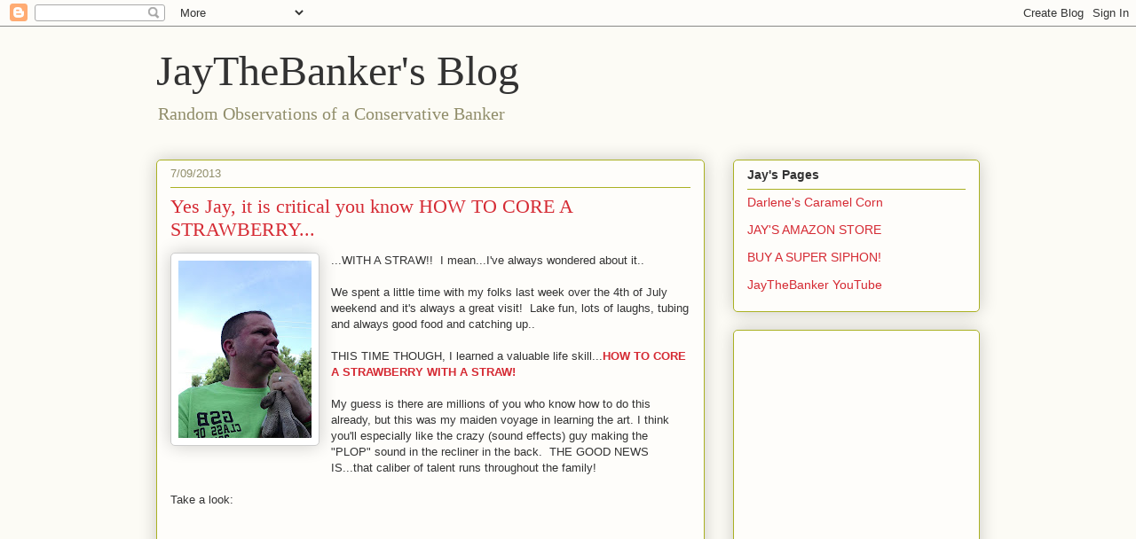

--- FILE ---
content_type: text/html; charset=UTF-8
request_url: http://www.jayemory.com/2013/07/yes-jay-it-is-critical-you-know-how-to.html
body_size: 12278
content:
<!DOCTYPE html>
<html class='v2' dir='ltr' lang='en'>
<head>
<link href='https://www.blogger.com/static/v1/widgets/335934321-css_bundle_v2.css' rel='stylesheet' type='text/css'/>
<meta content='width=1100' name='viewport'/>
<meta content='text/html; charset=UTF-8' http-equiv='Content-Type'/>
<meta content='blogger' name='generator'/>
<link href='http://www.jayemory.com/favicon.ico' rel='icon' type='image/x-icon'/>
<link href='http://www.jayemory.com/2013/07/yes-jay-it-is-critical-you-know-how-to.html' rel='canonical'/>
<link rel="alternate" type="application/atom+xml" title="JayTheBanker&#39;s Blog - Atom" href="http://www.jayemory.com/feeds/posts/default" />
<link rel="alternate" type="application/rss+xml" title="JayTheBanker&#39;s Blog - RSS" href="http://www.jayemory.com/feeds/posts/default?alt=rss" />
<link rel="service.post" type="application/atom+xml" title="JayTheBanker&#39;s Blog - Atom" href="https://www.blogger.com/feeds/2484342702165979554/posts/default" />

<link rel="alternate" type="application/atom+xml" title="JayTheBanker&#39;s Blog - Atom" href="http://www.jayemory.com/feeds/125713383566121553/comments/default" />
<!--Can't find substitution for tag [blog.ieCssRetrofitLinks]-->
<link href='https://blogger.googleusercontent.com/img/b/R29vZ2xl/AVvXsEgnJf5HLN0nGAAPWfz2FvHdlEngsjVPUpWKPAC-kbqO10TPpT91f-U-8Ppdoge1NGQin-9MBeAVm0RTt4tlBoR4KZmNlpEk1U5cMbjtYxlnv13fW21O-vfZagFGsPyVQ4eAU4XLtd03tnwE/s200/IMG_1868%5B1%5D.JPG' rel='image_src'/>
<meta content='http://www.jayemory.com/2013/07/yes-jay-it-is-critical-you-know-how-to.html' property='og:url'/>
<meta content='Yes Jay, it is critical you know HOW TO CORE A STRAWBERRY...' property='og:title'/>
<meta content=' ...WITH A STRAW!!  I mean...I&#39;ve always wondered about it..   We spent a little time with my folks last week over the 4th of July weekend a...' property='og:description'/>
<meta content='https://blogger.googleusercontent.com/img/b/R29vZ2xl/AVvXsEgnJf5HLN0nGAAPWfz2FvHdlEngsjVPUpWKPAC-kbqO10TPpT91f-U-8Ppdoge1NGQin-9MBeAVm0RTt4tlBoR4KZmNlpEk1U5cMbjtYxlnv13fW21O-vfZagFGsPyVQ4eAU4XLtd03tnwE/w1200-h630-p-k-no-nu/IMG_1868%5B1%5D.JPG' property='og:image'/>
<title>JayTheBanker's Blog: Yes Jay, it is critical you know HOW TO CORE A STRAWBERRY...</title>
<style id='page-skin-1' type='text/css'><!--
/*
-----------------------------------------------
Blogger Template Style
Name:     Awesome Inc.
Designer: Tina Chen
URL:      tinachen.org
----------------------------------------------- */
/* Content
----------------------------------------------- */
body {
font: normal normal 13px Arial, Tahoma, Helvetica, FreeSans, sans-serif;
color: #333333;
background: #fcfbf5 none repeat scroll top left;
}
html body .content-outer {
min-width: 0;
max-width: 100%;
width: 100%;
}
a:link {
text-decoration: none;
color: #d52a33;
}
a:visited {
text-decoration: none;
color: #7d181e;
}
a:hover {
text-decoration: underline;
color: #d52a33;
}
.body-fauxcolumn-outer .cap-top {
position: absolute;
z-index: 1;
height: 276px;
width: 100%;
background: transparent none repeat-x scroll top left;
_background-image: none;
}
/* Columns
----------------------------------------------- */
.content-inner {
padding: 0;
}
.header-inner .section {
margin: 0 16px;
}
.tabs-inner .section {
margin: 0 16px;
}
.main-inner {
padding-top: 30px;
}
.main-inner .column-center-inner,
.main-inner .column-left-inner,
.main-inner .column-right-inner {
padding: 0 5px;
}
*+html body .main-inner .column-center-inner {
margin-top: -30px;
}
#layout .main-inner .column-center-inner {
margin-top: 0;
}
/* Header
----------------------------------------------- */
.header-outer {
margin: 0 0 0 0;
background: transparent none repeat scroll 0 0;
}
.Header h1 {
font: normal normal 48px Georgia, Utopia, 'Palatino Linotype', Palatino, serif;
color: #333333;
text-shadow: 0 0 -1px #000000;
}
.Header h1 a {
color: #333333;
}
.Header .description {
font: normal normal 20px Georgia, Utopia, 'Palatino Linotype', Palatino, serif;
color: #908d6a;
}
.header-inner .Header .titlewrapper,
.header-inner .Header .descriptionwrapper {
padding-left: 0;
padding-right: 0;
margin-bottom: 0;
}
.header-inner .Header .titlewrapper {
padding-top: 22px;
}
/* Tabs
----------------------------------------------- */
.tabs-outer {
overflow: hidden;
position: relative;
background: #b3ca88 url(https://resources.blogblog.com/blogblog/data/1kt/awesomeinc/tabs_gradient_light.png) repeat scroll 0 0;
}
#layout .tabs-outer {
overflow: visible;
}
.tabs-cap-top, .tabs-cap-bottom {
position: absolute;
width: 100%;
border-top: 1px solid #908d6a;
}
.tabs-cap-bottom {
bottom: 0;
}
.tabs-inner .widget li a {
display: inline-block;
margin: 0;
padding: .6em 1.5em;
font: normal normal 13px Arial, Tahoma, Helvetica, FreeSans, sans-serif;
color: #333333;
border-top: 1px solid #908d6a;
border-bottom: 1px solid #908d6a;
border-left: 1px solid #908d6a;
height: 16px;
line-height: 16px;
}
.tabs-inner .widget li:last-child a {
border-right: 1px solid #908d6a;
}
.tabs-inner .widget li.selected a, .tabs-inner .widget li a:hover {
background: #63704b url(https://resources.blogblog.com/blogblog/data/1kt/awesomeinc/tabs_gradient_light.png) repeat-x scroll 0 -100px;
color: #ffffff;
}
/* Headings
----------------------------------------------- */
h2 {
font: normal bold 14px Arial, Tahoma, Helvetica, FreeSans, sans-serif;
color: #333333;
}
/* Widgets
----------------------------------------------- */
.main-inner .section {
margin: 0 27px;
padding: 0;
}
.main-inner .column-left-outer,
.main-inner .column-right-outer {
margin-top: 0;
}
#layout .main-inner .column-left-outer,
#layout .main-inner .column-right-outer {
margin-top: 0;
}
.main-inner .column-left-inner,
.main-inner .column-right-inner {
background: transparent none repeat 0 0;
-moz-box-shadow: 0 0 0 rgba(0, 0, 0, .2);
-webkit-box-shadow: 0 0 0 rgba(0, 0, 0, .2);
-goog-ms-box-shadow: 0 0 0 rgba(0, 0, 0, .2);
box-shadow: 0 0 0 rgba(0, 0, 0, .2);
-moz-border-radius: 5px;
-webkit-border-radius: 5px;
-goog-ms-border-radius: 5px;
border-radius: 5px;
}
#layout .main-inner .column-left-inner,
#layout .main-inner .column-right-inner {
margin-top: 0;
}
.sidebar .widget {
font: normal normal 14px Arial, Tahoma, Helvetica, FreeSans, sans-serif;
color: #333333;
}
.sidebar .widget a:link {
color: #d52a33;
}
.sidebar .widget a:visited {
color: #7d181e;
}
.sidebar .widget a:hover {
color: #d52a33;
}
.sidebar .widget h2 {
text-shadow: 0 0 -1px #000000;
}
.main-inner .widget {
background-color: #fefdfa;
border: 1px solid #aab123;
padding: 0 15px 15px;
margin: 20px -16px;
-moz-box-shadow: 0 0 20px rgba(0, 0, 0, .2);
-webkit-box-shadow: 0 0 20px rgba(0, 0, 0, .2);
-goog-ms-box-shadow: 0 0 20px rgba(0, 0, 0, .2);
box-shadow: 0 0 20px rgba(0, 0, 0, .2);
-moz-border-radius: 5px;
-webkit-border-radius: 5px;
-goog-ms-border-radius: 5px;
border-radius: 5px;
}
.main-inner .widget h2 {
margin: 0 -0;
padding: .6em 0 .5em;
border-bottom: 1px solid transparent;
}
.footer-inner .widget h2 {
padding: 0 0 .4em;
border-bottom: 1px solid transparent;
}
.main-inner .widget h2 + div, .footer-inner .widget h2 + div {
border-top: 1px solid #aab123;
padding-top: 8px;
}
.main-inner .widget .widget-content {
margin: 0 -0;
padding: 7px 0 0;
}
.main-inner .widget ul, .main-inner .widget #ArchiveList ul.flat {
margin: -8px -15px 0;
padding: 0;
list-style: none;
}
.main-inner .widget #ArchiveList {
margin: -8px 0 0;
}
.main-inner .widget ul li, .main-inner .widget #ArchiveList ul.flat li {
padding: .5em 15px;
text-indent: 0;
color: #666666;
border-top: 0 solid #aab123;
border-bottom: 1px solid transparent;
}
.main-inner .widget #ArchiveList ul li {
padding-top: .25em;
padding-bottom: .25em;
}
.main-inner .widget ul li:first-child, .main-inner .widget #ArchiveList ul.flat li:first-child {
border-top: none;
}
.main-inner .widget ul li:last-child, .main-inner .widget #ArchiveList ul.flat li:last-child {
border-bottom: none;
}
.post-body {
position: relative;
}
.main-inner .widget .post-body ul {
padding: 0 2.5em;
margin: .5em 0;
list-style: disc;
}
.main-inner .widget .post-body ul li {
padding: 0.25em 0;
margin-bottom: .25em;
color: #333333;
border: none;
}
.footer-inner .widget ul {
padding: 0;
list-style: none;
}
.widget .zippy {
color: #666666;
}
/* Posts
----------------------------------------------- */
body .main-inner .Blog {
padding: 0;
margin-bottom: 1em;
background-color: transparent;
border: none;
-moz-box-shadow: 0 0 0 rgba(0, 0, 0, 0);
-webkit-box-shadow: 0 0 0 rgba(0, 0, 0, 0);
-goog-ms-box-shadow: 0 0 0 rgba(0, 0, 0, 0);
box-shadow: 0 0 0 rgba(0, 0, 0, 0);
}
.main-inner .section:last-child .Blog:last-child {
padding: 0;
margin-bottom: 1em;
}
.main-inner .widget h2.date-header {
margin: 0 -15px 1px;
padding: 0 0 0 0;
font: normal normal 13px Arial, Tahoma, Helvetica, FreeSans, sans-serif;
color: #908d6a;
background: transparent none no-repeat scroll top left;
border-top: 0 solid #aab123;
border-bottom: 1px solid transparent;
-moz-border-radius-topleft: 0;
-moz-border-radius-topright: 0;
-webkit-border-top-left-radius: 0;
-webkit-border-top-right-radius: 0;
border-top-left-radius: 0;
border-top-right-radius: 0;
position: static;
bottom: 100%;
right: 15px;
text-shadow: 0 0 -1px #000000;
}
.main-inner .widget h2.date-header span {
font: normal normal 13px Arial, Tahoma, Helvetica, FreeSans, sans-serif;
display: block;
padding: .5em 15px;
border-left: 0 solid #aab123;
border-right: 0 solid #aab123;
}
.date-outer {
position: relative;
margin: 30px 0 20px;
padding: 0 15px;
background-color: #fefdfa;
border: 1px solid #aab123;
-moz-box-shadow: 0 0 20px rgba(0, 0, 0, .2);
-webkit-box-shadow: 0 0 20px rgba(0, 0, 0, .2);
-goog-ms-box-shadow: 0 0 20px rgba(0, 0, 0, .2);
box-shadow: 0 0 20px rgba(0, 0, 0, .2);
-moz-border-radius: 5px;
-webkit-border-radius: 5px;
-goog-ms-border-radius: 5px;
border-radius: 5px;
}
.date-outer:first-child {
margin-top: 0;
}
.date-outer:last-child {
margin-bottom: 20px;
-moz-border-radius-bottomleft: 5px;
-moz-border-radius-bottomright: 5px;
-webkit-border-bottom-left-radius: 5px;
-webkit-border-bottom-right-radius: 5px;
-goog-ms-border-bottom-left-radius: 5px;
-goog-ms-border-bottom-right-radius: 5px;
border-bottom-left-radius: 5px;
border-bottom-right-radius: 5px;
}
.date-posts {
margin: 0 -0;
padding: 0 0;
clear: both;
}
.post-outer, .inline-ad {
border-top: 1px solid #aab123;
margin: 0 -0;
padding: 15px 0;
}
.post-outer {
padding-bottom: 10px;
}
.post-outer:first-child {
padding-top: 0;
border-top: none;
}
.post-outer:last-child, .inline-ad:last-child {
border-bottom: none;
}
.post-body {
position: relative;
}
.post-body img {
padding: 8px;
background: #ffffff;
border: 1px solid #cccccc;
-moz-box-shadow: 0 0 20px rgba(0, 0, 0, .2);
-webkit-box-shadow: 0 0 20px rgba(0, 0, 0, .2);
box-shadow: 0 0 20px rgba(0, 0, 0, .2);
-moz-border-radius: 5px;
-webkit-border-radius: 5px;
border-radius: 5px;
}
h3.post-title, h4 {
font: normal normal 22px Georgia, Utopia, 'Palatino Linotype', Palatino, serif;
color: #d52a33;
}
h3.post-title a {
font: normal normal 22px Georgia, Utopia, 'Palatino Linotype', Palatino, serif;
color: #d52a33;
}
h3.post-title a:hover {
color: #d52a33;
text-decoration: underline;
}
.post-header {
margin: 0 0 1em;
}
.post-body {
line-height: 1.4;
}
.post-outer h2 {
color: #333333;
}
.post-footer {
margin: 1.5em 0 0;
}
#blog-pager {
padding: 15px;
font-size: 120%;
background-color: #fefdfa;
border: 1px solid #aab123;
-moz-box-shadow: 0 0 20px rgba(0, 0, 0, .2);
-webkit-box-shadow: 0 0 20px rgba(0, 0, 0, .2);
-goog-ms-box-shadow: 0 0 20px rgba(0, 0, 0, .2);
box-shadow: 0 0 20px rgba(0, 0, 0, .2);
-moz-border-radius: 5px;
-webkit-border-radius: 5px;
-goog-ms-border-radius: 5px;
border-radius: 5px;
-moz-border-radius-topleft: 5px;
-moz-border-radius-topright: 5px;
-webkit-border-top-left-radius: 5px;
-webkit-border-top-right-radius: 5px;
-goog-ms-border-top-left-radius: 5px;
-goog-ms-border-top-right-radius: 5px;
border-top-left-radius: 5px;
border-top-right-radius-topright: 5px;
margin-top: 1em;
}
.blog-feeds, .post-feeds {
margin: 1em 0;
text-align: center;
color: #333333;
}
.blog-feeds a, .post-feeds a {
color: #d52a33;
}
.blog-feeds a:visited, .post-feeds a:visited {
color: #7d181e;
}
.blog-feeds a:hover, .post-feeds a:hover {
color: #d52a33;
}
.post-outer .comments {
margin-top: 2em;
}
/* Comments
----------------------------------------------- */
.comments .comments-content .icon.blog-author {
background-repeat: no-repeat;
background-image: url([data-uri]);
}
.comments .comments-content .loadmore a {
border-top: 1px solid #908d6a;
border-bottom: 1px solid #908d6a;
}
.comments .continue {
border-top: 2px solid #908d6a;
}
/* Footer
----------------------------------------------- */
.footer-outer {
margin: -20px 0 -1px;
padding: 20px 0 0;
color: #333333;
overflow: hidden;
}
.footer-fauxborder-left {
border-top: 1px solid #aab123;
background: #fefdfa none repeat scroll 0 0;
-moz-box-shadow: 0 0 20px rgba(0, 0, 0, .2);
-webkit-box-shadow: 0 0 20px rgba(0, 0, 0, .2);
-goog-ms-box-shadow: 0 0 20px rgba(0, 0, 0, .2);
box-shadow: 0 0 20px rgba(0, 0, 0, .2);
margin: 0 -20px;
}
/* Mobile
----------------------------------------------- */
body.mobile {
background-size: auto;
}
.mobile .body-fauxcolumn-outer {
background: transparent none repeat scroll top left;
}
*+html body.mobile .main-inner .column-center-inner {
margin-top: 0;
}
.mobile .main-inner .widget {
padding: 0 0 15px;
}
.mobile .main-inner .widget h2 + div,
.mobile .footer-inner .widget h2 + div {
border-top: none;
padding-top: 0;
}
.mobile .footer-inner .widget h2 {
padding: 0.5em 0;
border-bottom: none;
}
.mobile .main-inner .widget .widget-content {
margin: 0;
padding: 7px 0 0;
}
.mobile .main-inner .widget ul,
.mobile .main-inner .widget #ArchiveList ul.flat {
margin: 0 -15px 0;
}
.mobile .main-inner .widget h2.date-header {
right: 0;
}
.mobile .date-header span {
padding: 0.4em 0;
}
.mobile .date-outer:first-child {
margin-bottom: 0;
border: 1px solid #aab123;
-moz-border-radius-topleft: 5px;
-moz-border-radius-topright: 5px;
-webkit-border-top-left-radius: 5px;
-webkit-border-top-right-radius: 5px;
-goog-ms-border-top-left-radius: 5px;
-goog-ms-border-top-right-radius: 5px;
border-top-left-radius: 5px;
border-top-right-radius: 5px;
}
.mobile .date-outer {
border-color: #aab123;
border-width: 0 1px 1px;
}
.mobile .date-outer:last-child {
margin-bottom: 0;
}
.mobile .main-inner {
padding: 0;
}
.mobile .header-inner .section {
margin: 0;
}
.mobile .post-outer, .mobile .inline-ad {
padding: 5px 0;
}
.mobile .tabs-inner .section {
margin: 0 10px;
}
.mobile .main-inner .widget h2 {
margin: 0;
padding: 0;
}
.mobile .main-inner .widget h2.date-header span {
padding: 0;
}
.mobile .main-inner .widget .widget-content {
margin: 0;
padding: 7px 0 0;
}
.mobile #blog-pager {
border: 1px solid transparent;
background: #fefdfa none repeat scroll 0 0;
}
.mobile .main-inner .column-left-inner,
.mobile .main-inner .column-right-inner {
background: transparent none repeat 0 0;
-moz-box-shadow: none;
-webkit-box-shadow: none;
-goog-ms-box-shadow: none;
box-shadow: none;
}
.mobile .date-posts {
margin: 0;
padding: 0;
}
.mobile .footer-fauxborder-left {
margin: 0;
border-top: inherit;
}
.mobile .main-inner .section:last-child .Blog:last-child {
margin-bottom: 0;
}
.mobile-index-contents {
color: #333333;
}
.mobile .mobile-link-button {
background: #d52a33 url(https://resources.blogblog.com/blogblog/data/1kt/awesomeinc/tabs_gradient_light.png) repeat scroll 0 0;
}
.mobile-link-button a:link, .mobile-link-button a:visited {
color: #ffffff;
}
.mobile .tabs-inner .PageList .widget-content {
background: transparent;
border-top: 1px solid;
border-color: #908d6a;
color: #333333;
}
.mobile .tabs-inner .PageList .widget-content .pagelist-arrow {
border-left: 1px solid #908d6a;
}

--></style>
<style id='template-skin-1' type='text/css'><!--
body {
min-width: 960px;
}
.content-outer, .content-fauxcolumn-outer, .region-inner {
min-width: 960px;
max-width: 960px;
_width: 960px;
}
.main-inner .columns {
padding-left: 0;
padding-right: 310px;
}
.main-inner .fauxcolumn-center-outer {
left: 0;
right: 310px;
/* IE6 does not respect left and right together */
_width: expression(this.parentNode.offsetWidth -
parseInt("0") -
parseInt("310px") + 'px');
}
.main-inner .fauxcolumn-left-outer {
width: 0;
}
.main-inner .fauxcolumn-right-outer {
width: 310px;
}
.main-inner .column-left-outer {
width: 0;
right: 100%;
margin-left: -0;
}
.main-inner .column-right-outer {
width: 310px;
margin-right: -310px;
}
#layout {
min-width: 0;
}
#layout .content-outer {
min-width: 0;
width: 800px;
}
#layout .region-inner {
min-width: 0;
width: auto;
}
body#layout div.add_widget {
padding: 8px;
}
body#layout div.add_widget a {
margin-left: 32px;
}
--></style>
<script type='text/javascript'>
        (function(i,s,o,g,r,a,m){i['GoogleAnalyticsObject']=r;i[r]=i[r]||function(){
        (i[r].q=i[r].q||[]).push(arguments)},i[r].l=1*new Date();a=s.createElement(o),
        m=s.getElementsByTagName(o)[0];a.async=1;a.src=g;m.parentNode.insertBefore(a,m)
        })(window,document,'script','https://www.google-analytics.com/analytics.js','ga');
        ga('create', 'UA-30602992-1', 'auto', 'blogger');
        ga('blogger.send', 'pageview');
      </script>
<link href='https://www.blogger.com/dyn-css/authorization.css?targetBlogID=2484342702165979554&amp;zx=35a1bdcf-95b0-442b-acd0-0f61034a8e2e' media='none' onload='if(media!=&#39;all&#39;)media=&#39;all&#39;' rel='stylesheet'/><noscript><link href='https://www.blogger.com/dyn-css/authorization.css?targetBlogID=2484342702165979554&amp;zx=35a1bdcf-95b0-442b-acd0-0f61034a8e2e' rel='stylesheet'/></noscript>
<meta name='google-adsense-platform-account' content='ca-host-pub-1556223355139109'/>
<meta name='google-adsense-platform-domain' content='blogspot.com'/>

<!-- data-ad-client=ca-pub-0067957120791446 -->

</head>
<body class='loading variant-renewable'>
<div class='navbar section' id='navbar' name='Navbar'><div class='widget Navbar' data-version='1' id='Navbar1'><script type="text/javascript">
    function setAttributeOnload(object, attribute, val) {
      if(window.addEventListener) {
        window.addEventListener('load',
          function(){ object[attribute] = val; }, false);
      } else {
        window.attachEvent('onload', function(){ object[attribute] = val; });
      }
    }
  </script>
<div id="navbar-iframe-container"></div>
<script type="text/javascript" src="https://apis.google.com/js/platform.js"></script>
<script type="text/javascript">
      gapi.load("gapi.iframes:gapi.iframes.style.bubble", function() {
        if (gapi.iframes && gapi.iframes.getContext) {
          gapi.iframes.getContext().openChild({
              url: 'https://www.blogger.com/navbar/2484342702165979554?po\x3d125713383566121553\x26origin\x3dhttp://www.jayemory.com',
              where: document.getElementById("navbar-iframe-container"),
              id: "navbar-iframe"
          });
        }
      });
    </script><script type="text/javascript">
(function() {
var script = document.createElement('script');
script.type = 'text/javascript';
script.src = '//pagead2.googlesyndication.com/pagead/js/google_top_exp.js';
var head = document.getElementsByTagName('head')[0];
if (head) {
head.appendChild(script);
}})();
</script>
</div></div>
<div class='body-fauxcolumns'>
<div class='fauxcolumn-outer body-fauxcolumn-outer'>
<div class='cap-top'>
<div class='cap-left'></div>
<div class='cap-right'></div>
</div>
<div class='fauxborder-left'>
<div class='fauxborder-right'></div>
<div class='fauxcolumn-inner'>
</div>
</div>
<div class='cap-bottom'>
<div class='cap-left'></div>
<div class='cap-right'></div>
</div>
</div>
</div>
<div class='content'>
<div class='content-fauxcolumns'>
<div class='fauxcolumn-outer content-fauxcolumn-outer'>
<div class='cap-top'>
<div class='cap-left'></div>
<div class='cap-right'></div>
</div>
<div class='fauxborder-left'>
<div class='fauxborder-right'></div>
<div class='fauxcolumn-inner'>
</div>
</div>
<div class='cap-bottom'>
<div class='cap-left'></div>
<div class='cap-right'></div>
</div>
</div>
</div>
<div class='content-outer'>
<div class='content-cap-top cap-top'>
<div class='cap-left'></div>
<div class='cap-right'></div>
</div>
<div class='fauxborder-left content-fauxborder-left'>
<div class='fauxborder-right content-fauxborder-right'></div>
<div class='content-inner'>
<header>
<div class='header-outer'>
<div class='header-cap-top cap-top'>
<div class='cap-left'></div>
<div class='cap-right'></div>
</div>
<div class='fauxborder-left header-fauxborder-left'>
<div class='fauxborder-right header-fauxborder-right'></div>
<div class='region-inner header-inner'>
<div class='header section' id='header' name='Header'><div class='widget Header' data-version='1' id='Header1'>
<div id='header-inner'>
<div class='titlewrapper'>
<h1 class='title'>
<a href='http://www.jayemory.com/'>
JayTheBanker's Blog
</a>
</h1>
</div>
<div class='descriptionwrapper'>
<p class='description'><span>Random Observations of a Conservative Banker</span></p>
</div>
</div>
</div></div>
</div>
</div>
<div class='header-cap-bottom cap-bottom'>
<div class='cap-left'></div>
<div class='cap-right'></div>
</div>
</div>
</header>
<div class='tabs-outer'>
<div class='tabs-cap-top cap-top'>
<div class='cap-left'></div>
<div class='cap-right'></div>
</div>
<div class='fauxborder-left tabs-fauxborder-left'>
<div class='fauxborder-right tabs-fauxborder-right'></div>
<div class='region-inner tabs-inner'>
<div class='tabs no-items section' id='crosscol' name='Cross-Column'></div>
<div class='tabs no-items section' id='crosscol-overflow' name='Cross-Column 2'></div>
</div>
</div>
<div class='tabs-cap-bottom cap-bottom'>
<div class='cap-left'></div>
<div class='cap-right'></div>
</div>
</div>
<div class='main-outer'>
<div class='main-cap-top cap-top'>
<div class='cap-left'></div>
<div class='cap-right'></div>
</div>
<div class='fauxborder-left main-fauxborder-left'>
<div class='fauxborder-right main-fauxborder-right'></div>
<div class='region-inner main-inner'>
<div class='columns fauxcolumns'>
<div class='fauxcolumn-outer fauxcolumn-center-outer'>
<div class='cap-top'>
<div class='cap-left'></div>
<div class='cap-right'></div>
</div>
<div class='fauxborder-left'>
<div class='fauxborder-right'></div>
<div class='fauxcolumn-inner'>
</div>
</div>
<div class='cap-bottom'>
<div class='cap-left'></div>
<div class='cap-right'></div>
</div>
</div>
<div class='fauxcolumn-outer fauxcolumn-left-outer'>
<div class='cap-top'>
<div class='cap-left'></div>
<div class='cap-right'></div>
</div>
<div class='fauxborder-left'>
<div class='fauxborder-right'></div>
<div class='fauxcolumn-inner'>
</div>
</div>
<div class='cap-bottom'>
<div class='cap-left'></div>
<div class='cap-right'></div>
</div>
</div>
<div class='fauxcolumn-outer fauxcolumn-right-outer'>
<div class='cap-top'>
<div class='cap-left'></div>
<div class='cap-right'></div>
</div>
<div class='fauxborder-left'>
<div class='fauxborder-right'></div>
<div class='fauxcolumn-inner'>
</div>
</div>
<div class='cap-bottom'>
<div class='cap-left'></div>
<div class='cap-right'></div>
</div>
</div>
<!-- corrects IE6 width calculation -->
<div class='columns-inner'>
<div class='column-center-outer'>
<div class='column-center-inner'>
<div class='main section' id='main' name='Main'><div class='widget Blog' data-version='1' id='Blog1'>
<div class='blog-posts hfeed'>

          <div class="date-outer">
        
<h2 class='date-header'><span>7/09/2013</span></h2>

          <div class="date-posts">
        
<div class='post-outer'>
<div class='post hentry uncustomized-post-template' itemprop='blogPost' itemscope='itemscope' itemtype='http://schema.org/BlogPosting'>
<meta content='https://blogger.googleusercontent.com/img/b/R29vZ2xl/AVvXsEgnJf5HLN0nGAAPWfz2FvHdlEngsjVPUpWKPAC-kbqO10TPpT91f-U-8Ppdoge1NGQin-9MBeAVm0RTt4tlBoR4KZmNlpEk1U5cMbjtYxlnv13fW21O-vfZagFGsPyVQ4eAU4XLtd03tnwE/s200/IMG_1868%5B1%5D.JPG' itemprop='image_url'/>
<meta content='2484342702165979554' itemprop='blogId'/>
<meta content='125713383566121553' itemprop='postId'/>
<a name='125713383566121553'></a>
<h3 class='post-title entry-title' itemprop='name'>
Yes Jay, it is critical you know HOW TO CORE A STRAWBERRY...
</h3>
<div class='post-header'>
<div class='post-header-line-1'></div>
</div>
<div class='post-body entry-content' id='post-body-125713383566121553' itemprop='description articleBody'>
<a href="https://blogger.googleusercontent.com/img/b/R29vZ2xl/AVvXsEgnJf5HLN0nGAAPWfz2FvHdlEngsjVPUpWKPAC-kbqO10TPpT91f-U-8Ppdoge1NGQin-9MBeAVm0RTt4tlBoR4KZmNlpEk1U5cMbjtYxlnv13fW21O-vfZagFGsPyVQ4eAU4XLtd03tnwE/s1600/IMG_1868%5B1%5D.JPG" imageanchor="1" style="clear: left; float: left; margin-bottom: 1em; margin-right: 1em;"><img border="0" height="200" src="https://blogger.googleusercontent.com/img/b/R29vZ2xl/AVvXsEgnJf5HLN0nGAAPWfz2FvHdlEngsjVPUpWKPAC-kbqO10TPpT91f-U-8Ppdoge1NGQin-9MBeAVm0RTt4tlBoR4KZmNlpEk1U5cMbjtYxlnv13fW21O-vfZagFGsPyVQ4eAU4XLtd03tnwE/s200/IMG_1868%5B1%5D.JPG" width="150" /></a> ...WITH A STRAW!!&nbsp; I mean...I've always wondered about it..<br />
<br />
We spent a little time with my folks last week over the 4th of July weekend and it's always a great visit!&nbsp; Lake fun, lots of laughs, tubing and always good food and catching up..<br />
<br />
THIS TIME THOUGH, I learned a valuable life skill...<a href="http://youtu.be/fs_5cYQxDhA" target="_blank"><b>HOW TO CORE A STRAWBERRY WITH A STRAW!</b></a><br />
<br />
My guess is there are millions of you who know how to do this already, but this was my maiden voyage in learning the art. I think you'll especially like the crazy (sound effects) guy making the "PLOP" sound in the recliner in the back.&nbsp; THE GOOD NEWS IS...that caliber of talent runs throughout the family!<br />
<br />
Take a look:<br />
<br />
<br />
<iframe allowfullscreen="" frameborder="0" height="268" src="//www.youtube.com/embed/fs_5cYQxDhA" width="448"></iframe>

<br />
Y'all be good!
<div style='clear: both;'></div>
</div>
<div class='post-footer'>
<div class='post-footer-line post-footer-line-1'>
<span class='post-author vcard'>
Posted by
<span class='fn' itemprop='author' itemscope='itemscope' itemtype='http://schema.org/Person'>
<meta content='https://www.blogger.com/profile/16280132142119321992' itemprop='url'/>
<a class='g-profile' href='https://www.blogger.com/profile/16280132142119321992' rel='author' title='author profile'>
<span itemprop='name'>Jay Emory</span>
</a>
</span>
</span>
<span class='post-timestamp'>
at
<meta content='http://www.jayemory.com/2013/07/yes-jay-it-is-critical-you-know-how-to.html' itemprop='url'/>
<a class='timestamp-link' href='http://www.jayemory.com/2013/07/yes-jay-it-is-critical-you-know-how-to.html' rel='bookmark' title='permanent link'><abbr class='published' itemprop='datePublished' title='2013-07-09T19:30:00-05:00'>7:30&#8239;PM</abbr></a>
</span>
<span class='post-comment-link'>
</span>
<span class='post-icons'>
<span class='item-action'>
<a href='https://www.blogger.com/email-post/2484342702165979554/125713383566121553' title='Email Post'>
<img alt='' class='icon-action' height='13' src='https://resources.blogblog.com/img/icon18_email.gif' width='18'/>
</a>
</span>
<span class='item-control blog-admin pid-103245121'>
<a href='https://www.blogger.com/post-edit.g?blogID=2484342702165979554&postID=125713383566121553&from=pencil' title='Edit Post'>
<img alt='' class='icon-action' height='18' src='https://resources.blogblog.com/img/icon18_edit_allbkg.gif' width='18'/>
</a>
</span>
</span>
<div class='post-share-buttons goog-inline-block'>
<a class='goog-inline-block share-button sb-email' href='https://www.blogger.com/share-post.g?blogID=2484342702165979554&postID=125713383566121553&target=email' target='_blank' title='Email This'><span class='share-button-link-text'>Email This</span></a><a class='goog-inline-block share-button sb-blog' href='https://www.blogger.com/share-post.g?blogID=2484342702165979554&postID=125713383566121553&target=blog' onclick='window.open(this.href, "_blank", "height=270,width=475"); return false;' target='_blank' title='BlogThis!'><span class='share-button-link-text'>BlogThis!</span></a><a class='goog-inline-block share-button sb-twitter' href='https://www.blogger.com/share-post.g?blogID=2484342702165979554&postID=125713383566121553&target=twitter' target='_blank' title='Share to X'><span class='share-button-link-text'>Share to X</span></a><a class='goog-inline-block share-button sb-facebook' href='https://www.blogger.com/share-post.g?blogID=2484342702165979554&postID=125713383566121553&target=facebook' onclick='window.open(this.href, "_blank", "height=430,width=640"); return false;' target='_blank' title='Share to Facebook'><span class='share-button-link-text'>Share to Facebook</span></a><a class='goog-inline-block share-button sb-pinterest' href='https://www.blogger.com/share-post.g?blogID=2484342702165979554&postID=125713383566121553&target=pinterest' target='_blank' title='Share to Pinterest'><span class='share-button-link-text'>Share to Pinterest</span></a>
</div>
</div>
<div class='post-footer-line post-footer-line-2'>
<span class='post-labels'>
Labels:
<a href='http://www.jayemory.com/search/label/%40jaythebanker' rel='tag'>@jaythebanker</a>,
<a href='http://www.jayemory.com/search/label/coring%20fruit' rel='tag'>coring fruit</a>,
<a href='http://www.jayemory.com/search/label/family' rel='tag'>family</a>,
<a href='http://www.jayemory.com/search/label/food' rel='tag'>food</a>,
<a href='http://www.jayemory.com/search/label/Hot%20Springs' rel='tag'>Hot Springs</a>,
<a href='http://www.jayemory.com/search/label/how%20to' rel='tag'>how to</a>,
<a href='http://www.jayemory.com/search/label/how%20to%20core%20a%20strawberry' rel='tag'>how to core a strawberry</a>,
<a href='http://www.jayemory.com/search/label/straw%20fun' rel='tag'>straw fun</a>,
<a href='http://www.jayemory.com/search/label/strawberry' rel='tag'>strawberry</a>,
<a href='http://www.jayemory.com/search/label/talent' rel='tag'>talent</a>
</span>
</div>
<div class='post-footer-line post-footer-line-3'>
<span class='post-location'>
</span>
</div>
</div>
</div>
<div class='comments' id='comments'>
<a name='comments'></a>
<h4>No comments:</h4>
<div id='Blog1_comments-block-wrapper'>
<dl class='avatar-comment-indent' id='comments-block'>
</dl>
</div>
<p class='comment-footer'>
<div class='comment-form'>
<a name='comment-form'></a>
<h4 id='comment-post-message'>Post a Comment</h4>
<p>Thanks!  <br />Jay</p>
<a href='https://www.blogger.com/comment/frame/2484342702165979554?po=125713383566121553&hl=en&saa=85391&origin=http://www.jayemory.com' id='comment-editor-src'></a>
<iframe allowtransparency='true' class='blogger-iframe-colorize blogger-comment-from-post' frameborder='0' height='410px' id='comment-editor' name='comment-editor' src='' width='100%'></iframe>
<script src='https://www.blogger.com/static/v1/jsbin/2830521187-comment_from_post_iframe.js' type='text/javascript'></script>
<script type='text/javascript'>
      BLOG_CMT_createIframe('https://www.blogger.com/rpc_relay.html');
    </script>
</div>
</p>
</div>
</div>
<div class='inline-ad'>
<script async src="//pagead2.googlesyndication.com/pagead/js/adsbygoogle.js"></script>
<!-- jaythebanker_main_Blog1_1x1_as -->
<ins class="adsbygoogle"
     style="display:block"
     data-ad-client="ca-pub-0067957120791446"
     data-ad-host="ca-host-pub-1556223355139109"
     data-ad-host-channel="L0007"
     data-ad-slot="4868137322"
     data-ad-format="auto"></ins>
<script>
(adsbygoogle = window.adsbygoogle || []).push({});
</script>
</div>

        </div></div>
      
</div>
<div class='blog-pager' id='blog-pager'>
<span id='blog-pager-newer-link'>
<a class='blog-pager-newer-link' href='http://www.jayemory.com/2013/07/get-you-some-beg-nets.html' id='Blog1_blog-pager-newer-link' title='Newer Post'>Newer Post</a>
</span>
<span id='blog-pager-older-link'>
<a class='blog-pager-older-link' href='http://www.jayemory.com/2013/07/why-you-need-proper-check-endorsement.html' id='Blog1_blog-pager-older-link' title='Older Post'>Older Post</a>
</span>
<a class='home-link' href='http://www.jayemory.com/'>Home</a>
</div>
<div class='clear'></div>
<div class='post-feeds'>
<div class='feed-links'>
Subscribe to:
<a class='feed-link' href='http://www.jayemory.com/feeds/125713383566121553/comments/default' target='_blank' type='application/atom+xml'>Post Comments (Atom)</a>
</div>
</div>
</div></div>
</div>
</div>
<div class='column-left-outer'>
<div class='column-left-inner'>
<aside>
</aside>
</div>
</div>
<div class='column-right-outer'>
<div class='column-right-inner'>
<aside>
<div class='sidebar section' id='sidebar-right-1'><div class='widget PageList' data-version='1' id='PageList1'>
<h2>Jay's Pages</h2>
<div class='widget-content'>
<ul>
<li>
<a href='http://www.jayemory.com/p/normal-0-false-false-false-en-us-x-none.html'>Darlene's Caramel Corn </a>
</li>
<li>
<a href='http://astore.amazon.com/jayblo084-20'>JAY'S AMAZON STORE</a>
</li>
<li>
<a href='http://www.jayemory.com/p/get-super-siphon.html'>BUY A SUPER SIPHON!</a>
</li>
<li>
<a href='http://www.youtube.com/user/jaythebanker'>JayTheBanker YouTube </a>
</li>
</ul>
<div class='clear'></div>
</div>
</div><div class='widget AdSense' data-version='1' id='AdSense1'>
<div class='widget-content'>
<script type="text/javascript">
    google_ad_client = "ca-pub-0067957120791446";
    google_ad_host = "ca-host-pub-1556223355139109";
    google_ad_host_channel = "L0001";
    google_ad_slot = "8001180121";
    google_ad_width = 160;
    google_ad_height = 600;
</script>
<!-- jaythebanker_sidebar-right-1_AdSense1_160x600_as -->
<script type="text/javascript"
src="//pagead2.googlesyndication.com/pagead/show_ads.js">
</script>
<div class='clear'></div>
</div>
</div><div class='widget HTML' data-version='1' id='HTML1'>
<div class='widget-content'>
<iframe src="http://rcm-na.amazon-adsystem.com/e/cm?t=jayblo084-20&o=1&p=12&l=ur1&category=lg92_1031strm&banner=0WNVXB907P6DRJR6Z602&f=ifr&lc=pf4&linkID=535UGUVBLF3MIP75" width="300" height="250" scrolling="no" border="0" marginwidth="0" style="border:none;" frameborder="0"></iframe>
</div>
<div class='clear'></div>
</div><div class='widget HTML' data-version='1' id='HTML2'>
<div class='widget-content'>
<a class="twitter-timeline"  href="https://twitter.com/jaythebanker"  data-widget-id="325013122446393345">Tweets by @jaythebanker</a>
<script>!function(d,s,id){var js,fjs=d.getElementsByTagName(s)[0],p=/^http:/.test(d.location)?'http':'https';if(!d.getElementById(id)){js=d.createElement(s);js.id=id;js.src=p+"://platform.twitter.com/widgets.js";fjs.parentNode.insertBefore(js,fjs);}}(document,"script","twitter-wjs");</script>
</div>
<div class='clear'></div>
</div><div class='widget Profile' data-version='1' id='Profile1'>
<h2>Who is JayTheBanker?</h2>
<div class='widget-content'>
<a href='https://www.blogger.com/profile/16280132142119321992'><img alt='My photo' class='profile-img' height='53' src='//blogger.googleusercontent.com/img/b/R29vZ2xl/AVvXsEgdZP3WgMJeQAEOYkSc0jagvqMVlqIWRtv0htBAKBAefZOFrDM12mJ2f16rtCa093P6cAOLW06gPGlV67lNAk7SFS4ijvWlKMrmyzTmS859KOYnpkSnSgV14su8qA47dTQ/s220/Jay+close.JPG' width='80'/></a>
<dl class='profile-datablock'>
<dt class='profile-data'>
<a class='profile-name-link g-profile' href='https://www.blogger.com/profile/16280132142119321992' rel='author' style='background-image: url(//www.blogger.com/img/logo-16.png);'>
Jay Emory
</a>
</dt>
<dd class='profile-textblock'>I am a HUSBAND, FATHER and BANKER by vocation in central OKLAHOMA and have a passion to live a life that glorifies the Creator.  Frankly, sometimes I struggle with it.  And then there's that thing I have with ketchup..</dd>
</dl>
<a class='profile-link' href='https://www.blogger.com/profile/16280132142119321992' rel='author'>View my complete profile</a>
<div class='clear'></div>
</div>
</div></div>
<table border='0' cellpadding='0' cellspacing='0' class='section-columns columns-2'>
<tbody>
<tr>
<td class='first columns-cell'>
<div class='sidebar section' id='sidebar-right-2-1'><div class='widget HTML' data-version='1' id='HTML6'>
<div class='widget-content'>
<div class="alignleft">  
<script type='text/javascript'>
 amzn_assoc_ad_type = 'banner';
 amzn_assoc_tracking_id = 'jayblo084-20';
 amzn_assoc_marketplace = 'amazon';
 amzn_assoc_region = 'US';
 amzn_assoc_placement = 'assoc_banner_placement_default';
 amzn_assoc_campaigns = 'hm81_927offtocol';
 amzn_assoc_banner_type = 'category';
 amzn_assoc_isresponsive = 'true';
</script>
<script src='//z-na.amazon-adsystem.com/widgets/q?ServiceVersion=20070822&Operation=GetScript&ID=OneJS&WS=1'></script>
</div>
</div>
<div class='clear'></div>
</div></div>
</td>
<td class='columns-cell'>
<div class='sidebar section' id='sidebar-right-2-2'><div class='widget BlogArchive' data-version='1' id='BlogArchive1'>
<h2>Recent Posts..</h2>
<div class='widget-content'>
<div id='ArchiveList'>
<div id='BlogArchive1_ArchiveList'>
<select id='BlogArchive1_ArchiveMenu'>
<option value=''>Recent Posts..</option>
<option value='http://www.jayemory.com/2023/11/'>November (1)</option>
<option value='http://www.jayemory.com/2023/03/'>March (1)</option>
<option value='http://www.jayemory.com/2023/02/'>February (1)</option>
<option value='http://www.jayemory.com/2022/10/'>October (1)</option>
<option value='http://www.jayemory.com/2021/07/'>July (1)</option>
<option value='http://www.jayemory.com/2021/01/'>January (3)</option>
<option value='http://www.jayemory.com/2020/08/'>August (1)</option>
<option value='http://www.jayemory.com/2019/12/'>December (3)</option>
<option value='http://www.jayemory.com/2019/10/'>October (1)</option>
<option value='http://www.jayemory.com/2019/08/'>August (1)</option>
<option value='http://www.jayemory.com/2019/06/'>June (1)</option>
<option value='http://www.jayemory.com/2019/05/'>May (1)</option>
<option value='http://www.jayemory.com/2019/04/'>April (2)</option>
<option value='http://www.jayemory.com/2019/03/'>March (5)</option>
<option value='http://www.jayemory.com/2019/02/'>February (1)</option>
<option value='http://www.jayemory.com/2019/01/'>January (2)</option>
<option value='http://www.jayemory.com/2018/11/'>November (1)</option>
<option value='http://www.jayemory.com/2018/10/'>October (3)</option>
<option value='http://www.jayemory.com/2018/09/'>September (3)</option>
<option value='http://www.jayemory.com/2018/08/'>August (3)</option>
<option value='http://www.jayemory.com/2018/02/'>February (5)</option>
<option value='http://www.jayemory.com/2017/10/'>October (1)</option>
<option value='http://www.jayemory.com/2017/07/'>July (1)</option>
<option value='http://www.jayemory.com/2016/10/'>October (1)</option>
<option value='http://www.jayemory.com/2016/09/'>September (1)</option>
<option value='http://www.jayemory.com/2016/06/'>June (1)</option>
<option value='http://www.jayemory.com/2016/01/'>January (1)</option>
<option value='http://www.jayemory.com/2015/10/'>October (2)</option>
<option value='http://www.jayemory.com/2015/06/'>June (1)</option>
<option value='http://www.jayemory.com/2015/05/'>May (3)</option>
<option value='http://www.jayemory.com/2015/03/'>March (1)</option>
<option value='http://www.jayemory.com/2014/12/'>December (1)</option>
<option value='http://www.jayemory.com/2014/11/'>November (2)</option>
<option value='http://www.jayemory.com/2014/10/'>October (2)</option>
<option value='http://www.jayemory.com/2014/09/'>September (2)</option>
<option value='http://www.jayemory.com/2014/08/'>August (1)</option>
<option value='http://www.jayemory.com/2014/07/'>July (1)</option>
<option value='http://www.jayemory.com/2014/05/'>May (2)</option>
<option value='http://www.jayemory.com/2014/04/'>April (1)</option>
<option value='http://www.jayemory.com/2014/03/'>March (2)</option>
<option value='http://www.jayemory.com/2014/02/'>February (3)</option>
<option value='http://www.jayemory.com/2013/12/'>December (4)</option>
<option value='http://www.jayemory.com/2013/11/'>November (2)</option>
<option value='http://www.jayemory.com/2013/10/'>October (2)</option>
<option value='http://www.jayemory.com/2013/09/'>September (2)</option>
<option value='http://www.jayemory.com/2013/08/'>August (3)</option>
<option value='http://www.jayemory.com/2013/07/'>July (3)</option>
<option value='http://www.jayemory.com/2013/06/'>June (5)</option>
<option value='http://www.jayemory.com/2013/05/'>May (6)</option>
<option value='http://www.jayemory.com/2013/04/'>April (5)</option>
<option value='http://www.jayemory.com/2013/03/'>March (5)</option>
<option value='http://www.jayemory.com/2013/02/'>February (6)</option>
<option value='http://www.jayemory.com/2013/01/'>January (7)</option>
<option value='http://www.jayemory.com/2012/12/'>December (4)</option>
<option value='http://www.jayemory.com/2012/11/'>November (20)</option>
<option value='http://www.jayemory.com/2012/10/'>October (4)</option>
<option value='http://www.jayemory.com/2012/09/'>September (3)</option>
<option value='http://www.jayemory.com/2012/08/'>August (8)</option>
<option value='http://www.jayemory.com/2012/07/'>July (7)</option>
<option value='http://www.jayemory.com/2012/06/'>June (5)</option>
<option value='http://www.jayemory.com/2012/05/'>May (2)</option>
<option value='http://www.jayemory.com/2012/04/'>April (4)</option>
<option value='http://www.jayemory.com/2012/03/'>March (6)</option>
<option value='http://www.jayemory.com/2012/02/'>February (1)</option>
<option value='http://www.jayemory.com/2012/01/'>January (4)</option>
<option value='http://www.jayemory.com/2011/12/'>December (7)</option>
<option value='http://www.jayemory.com/2011/11/'>November (5)</option>
<option value='http://www.jayemory.com/2011/10/'>October (3)</option>
<option value='http://www.jayemory.com/2011/09/'>September (2)</option>
<option value='http://www.jayemory.com/2011/08/'>August (5)</option>
<option value='http://www.jayemory.com/2011/07/'>July (1)</option>
<option value='http://www.jayemory.com/2011/06/'>June (2)</option>
<option value='http://www.jayemory.com/2011/05/'>May (1)</option>
<option value='http://www.jayemory.com/2011/04/'>April (1)</option>
<option value='http://www.jayemory.com/2011/03/'>March (3)</option>
<option value='http://www.jayemory.com/2011/02/'>February (3)</option>
<option value='http://www.jayemory.com/2011/01/'>January (1)</option>
<option value='http://www.jayemory.com/2010/12/'>December (5)</option>
<option value='http://www.jayemory.com/2010/11/'>November (2)</option>
<option value='http://www.jayemory.com/2010/10/'>October (14)</option>
<option value='http://www.jayemory.com/2010/09/'>September (7)</option>
<option value='http://www.jayemory.com/2010/08/'>August (2)</option>
<option value='http://www.jayemory.com/2010/07/'>July (3)</option>
<option value='http://www.jayemory.com/2010/06/'>June (2)</option>
<option value='http://www.jayemory.com/2010/05/'>May (10)</option>
<option value='http://www.jayemory.com/2010/04/'>April (2)</option>
<option value='http://www.jayemory.com/2010/03/'>March (7)</option>
<option value='http://www.jayemory.com/2010/02/'>February (1)</option>
<option value='http://www.jayemory.com/2009/12/'>December (1)</option>
<option value='http://www.jayemory.com/2009/11/'>November (6)</option>
<option value='http://www.jayemory.com/2009/10/'>October (2)</option>
<option value='http://www.jayemory.com/2009/09/'>September (3)</option>
<option value='http://www.jayemory.com/2009/07/'>July (1)</option>
<option value='http://www.jayemory.com/2009/06/'>June (3)</option>
</select>
</div>
</div>
<div class='clear'></div>
</div>
</div></div>
</td>
</tr>
</tbody>
</table>
<div class='sidebar section' id='sidebar-right-3'><div class='widget HTML' data-version='1' id='HTML3'>
<div class='widget-content'>
<script type="text/javascript"
	src="http://www.oil-price.net/TINY_CHART/gen.php?lang=en">
</script>
<noscript> To get the <a href="http://www.oil-price.net/dashboard.php?lang=en#TINY_CHART">oil price</a>, please enable Javascript.
</noscript>
</div>
<div class='clear'></div>
</div></div>
</aside>
</div>
</div>
</div>
<div style='clear: both'></div>
<!-- columns -->
</div>
<!-- main -->
</div>
</div>
<div class='main-cap-bottom cap-bottom'>
<div class='cap-left'></div>
<div class='cap-right'></div>
</div>
</div>
<footer>
<div class='footer-outer'>
<div class='footer-cap-top cap-top'>
<div class='cap-left'></div>
<div class='cap-right'></div>
</div>
<div class='fauxborder-left footer-fauxborder-left'>
<div class='fauxborder-right footer-fauxborder-right'></div>
<div class='region-inner footer-inner'>
<div class='foot no-items section' id='footer-1'></div>
<table border='0' cellpadding='0' cellspacing='0' class='section-columns columns-2'>
<tbody>
<tr>
<td class='first columns-cell'>
<div class='foot no-items section' id='footer-2-1'></div>
</td>
<td class='columns-cell'>
<div class='foot no-items section' id='footer-2-2'></div>
</td>
</tr>
</tbody>
</table>
<!-- outside of the include in order to lock Attribution widget -->
<div class='foot section' id='footer-3' name='Footer'><div class='widget Attribution' data-version='1' id='Attribution1'>
<div class='widget-content' style='text-align: center;'>
Awesome Inc. theme. Powered by <a href='https://www.blogger.com' target='_blank'>Blogger</a>.
</div>
<div class='clear'></div>
</div></div>
</div>
</div>
<div class='footer-cap-bottom cap-bottom'>
<div class='cap-left'></div>
<div class='cap-right'></div>
</div>
</div>
</footer>
<!-- content -->
</div>
</div>
<div class='content-cap-bottom cap-bottom'>
<div class='cap-left'></div>
<div class='cap-right'></div>
</div>
</div>
</div>
<script type='text/javascript'>
    window.setTimeout(function() {
        document.body.className = document.body.className.replace('loading', '');
      }, 10);
  </script>

<script type="text/javascript" src="https://www.blogger.com/static/v1/widgets/3845888474-widgets.js"></script>
<script type='text/javascript'>
window['__wavt'] = 'AOuZoY409FrkzKCQrVyXTDUvT--1Ls_tsQ:1768547930812';_WidgetManager._Init('//www.blogger.com/rearrange?blogID\x3d2484342702165979554','//www.jayemory.com/2013/07/yes-jay-it-is-critical-you-know-how-to.html','2484342702165979554');
_WidgetManager._SetDataContext([{'name': 'blog', 'data': {'blogId': '2484342702165979554', 'title': 'JayTheBanker\x27s Blog', 'url': 'http://www.jayemory.com/2013/07/yes-jay-it-is-critical-you-know-how-to.html', 'canonicalUrl': 'http://www.jayemory.com/2013/07/yes-jay-it-is-critical-you-know-how-to.html', 'homepageUrl': 'http://www.jayemory.com/', 'searchUrl': 'http://www.jayemory.com/search', 'canonicalHomepageUrl': 'http://www.jayemory.com/', 'blogspotFaviconUrl': 'http://www.jayemory.com/favicon.ico', 'bloggerUrl': 'https://www.blogger.com', 'hasCustomDomain': true, 'httpsEnabled': false, 'enabledCommentProfileImages': true, 'gPlusViewType': 'FILTERED_POSTMOD', 'adultContent': false, 'analyticsAccountNumber': 'UA-30602992-1', 'encoding': 'UTF-8', 'locale': 'en', 'localeUnderscoreDelimited': 'en', 'languageDirection': 'ltr', 'isPrivate': false, 'isMobile': false, 'isMobileRequest': false, 'mobileClass': '', 'isPrivateBlog': false, 'isDynamicViewsAvailable': true, 'feedLinks': '\x3clink rel\x3d\x22alternate\x22 type\x3d\x22application/atom+xml\x22 title\x3d\x22JayTheBanker\x26#39;s Blog - Atom\x22 href\x3d\x22http://www.jayemory.com/feeds/posts/default\x22 /\x3e\n\x3clink rel\x3d\x22alternate\x22 type\x3d\x22application/rss+xml\x22 title\x3d\x22JayTheBanker\x26#39;s Blog - RSS\x22 href\x3d\x22http://www.jayemory.com/feeds/posts/default?alt\x3drss\x22 /\x3e\n\x3clink rel\x3d\x22service.post\x22 type\x3d\x22application/atom+xml\x22 title\x3d\x22JayTheBanker\x26#39;s Blog - Atom\x22 href\x3d\x22https://www.blogger.com/feeds/2484342702165979554/posts/default\x22 /\x3e\n\n\x3clink rel\x3d\x22alternate\x22 type\x3d\x22application/atom+xml\x22 title\x3d\x22JayTheBanker\x26#39;s Blog - Atom\x22 href\x3d\x22http://www.jayemory.com/feeds/125713383566121553/comments/default\x22 /\x3e\n', 'meTag': '', 'adsenseClientId': 'ca-pub-0067957120791446', 'adsenseHostId': 'ca-host-pub-1556223355139109', 'adsenseHasAds': true, 'adsenseAutoAds': false, 'boqCommentIframeForm': true, 'loginRedirectParam': '', 'isGoogleEverywhereLinkTooltipEnabled': true, 'view': '', 'dynamicViewsCommentsSrc': '//www.blogblog.com/dynamicviews/4224c15c4e7c9321/js/comments.js', 'dynamicViewsScriptSrc': '//www.blogblog.com/dynamicviews/2dfa401275732ff9', 'plusOneApiSrc': 'https://apis.google.com/js/platform.js', 'disableGComments': true, 'interstitialAccepted': false, 'sharing': {'platforms': [{'name': 'Get link', 'key': 'link', 'shareMessage': 'Get link', 'target': ''}, {'name': 'Facebook', 'key': 'facebook', 'shareMessage': 'Share to Facebook', 'target': 'facebook'}, {'name': 'BlogThis!', 'key': 'blogThis', 'shareMessage': 'BlogThis!', 'target': 'blog'}, {'name': 'X', 'key': 'twitter', 'shareMessage': 'Share to X', 'target': 'twitter'}, {'name': 'Pinterest', 'key': 'pinterest', 'shareMessage': 'Share to Pinterest', 'target': 'pinterest'}, {'name': 'Email', 'key': 'email', 'shareMessage': 'Email', 'target': 'email'}], 'disableGooglePlus': true, 'googlePlusShareButtonWidth': 0, 'googlePlusBootstrap': '\x3cscript type\x3d\x22text/javascript\x22\x3ewindow.___gcfg \x3d {\x27lang\x27: \x27en\x27};\x3c/script\x3e'}, 'hasCustomJumpLinkMessage': false, 'jumpLinkMessage': 'Read more', 'pageType': 'item', 'postId': '125713383566121553', 'postImageThumbnailUrl': 'https://blogger.googleusercontent.com/img/b/R29vZ2xl/AVvXsEgnJf5HLN0nGAAPWfz2FvHdlEngsjVPUpWKPAC-kbqO10TPpT91f-U-8Ppdoge1NGQin-9MBeAVm0RTt4tlBoR4KZmNlpEk1U5cMbjtYxlnv13fW21O-vfZagFGsPyVQ4eAU4XLtd03tnwE/s72-c/IMG_1868%5B1%5D.JPG', 'postImageUrl': 'https://blogger.googleusercontent.com/img/b/R29vZ2xl/AVvXsEgnJf5HLN0nGAAPWfz2FvHdlEngsjVPUpWKPAC-kbqO10TPpT91f-U-8Ppdoge1NGQin-9MBeAVm0RTt4tlBoR4KZmNlpEk1U5cMbjtYxlnv13fW21O-vfZagFGsPyVQ4eAU4XLtd03tnwE/s200/IMG_1868%5B1%5D.JPG', 'pageName': 'Yes Jay, it is critical you know HOW TO CORE A STRAWBERRY...', 'pageTitle': 'JayTheBanker\x27s Blog: Yes Jay, it is critical you know HOW TO CORE A STRAWBERRY...'}}, {'name': 'features', 'data': {}}, {'name': 'messages', 'data': {'edit': 'Edit', 'linkCopiedToClipboard': 'Link copied to clipboard!', 'ok': 'Ok', 'postLink': 'Post Link'}}, {'name': 'template', 'data': {'name': 'Awesome Inc.', 'localizedName': 'Awesome Inc.', 'isResponsive': false, 'isAlternateRendering': false, 'isCustom': false, 'variant': 'renewable', 'variantId': 'renewable'}}, {'name': 'view', 'data': {'classic': {'name': 'classic', 'url': '?view\x3dclassic'}, 'flipcard': {'name': 'flipcard', 'url': '?view\x3dflipcard'}, 'magazine': {'name': 'magazine', 'url': '?view\x3dmagazine'}, 'mosaic': {'name': 'mosaic', 'url': '?view\x3dmosaic'}, 'sidebar': {'name': 'sidebar', 'url': '?view\x3dsidebar'}, 'snapshot': {'name': 'snapshot', 'url': '?view\x3dsnapshot'}, 'timeslide': {'name': 'timeslide', 'url': '?view\x3dtimeslide'}, 'isMobile': false, 'title': 'Yes Jay, it is critical you know HOW TO CORE A STRAWBERRY...', 'description': ' ...WITH A STRAW!!\xa0 I mean...I\x27ve always wondered about it..   We spent a little time with my folks last week over the 4th of July weekend a...', 'featuredImage': 'https://blogger.googleusercontent.com/img/b/R29vZ2xl/AVvXsEgnJf5HLN0nGAAPWfz2FvHdlEngsjVPUpWKPAC-kbqO10TPpT91f-U-8Ppdoge1NGQin-9MBeAVm0RTt4tlBoR4KZmNlpEk1U5cMbjtYxlnv13fW21O-vfZagFGsPyVQ4eAU4XLtd03tnwE/s200/IMG_1868%5B1%5D.JPG', 'url': 'http://www.jayemory.com/2013/07/yes-jay-it-is-critical-you-know-how-to.html', 'type': 'item', 'isSingleItem': true, 'isMultipleItems': false, 'isError': false, 'isPage': false, 'isPost': true, 'isHomepage': false, 'isArchive': false, 'isLabelSearch': false, 'postId': 125713383566121553}}]);
_WidgetManager._RegisterWidget('_NavbarView', new _WidgetInfo('Navbar1', 'navbar', document.getElementById('Navbar1'), {}, 'displayModeFull'));
_WidgetManager._RegisterWidget('_HeaderView', new _WidgetInfo('Header1', 'header', document.getElementById('Header1'), {}, 'displayModeFull'));
_WidgetManager._RegisterWidget('_BlogView', new _WidgetInfo('Blog1', 'main', document.getElementById('Blog1'), {'cmtInteractionsEnabled': false, 'lightboxEnabled': true, 'lightboxModuleUrl': 'https://www.blogger.com/static/v1/jsbin/4049919853-lbx.js', 'lightboxCssUrl': 'https://www.blogger.com/static/v1/v-css/828616780-lightbox_bundle.css'}, 'displayModeFull'));
_WidgetManager._RegisterWidget('_PageListView', new _WidgetInfo('PageList1', 'sidebar-right-1', document.getElementById('PageList1'), {'title': 'Jay\x27s Pages', 'links': [{'isCurrentPage': false, 'href': 'http://www.jayemory.com/p/normal-0-false-false-false-en-us-x-none.html', 'id': '4188338311378644060', 'title': 'Darlene\x27s Caramel Corn '}, {'isCurrentPage': false, 'href': 'http://astore.amazon.com/jayblo084-20', 'title': 'JAY\x27S AMAZON STORE'}, {'isCurrentPage': false, 'href': 'http://www.jayemory.com/p/get-super-siphon.html', 'id': '6855008005484759272', 'title': 'BUY A SUPER SIPHON!'}, {'isCurrentPage': false, 'href': 'http://www.youtube.com/user/jaythebanker', 'title': 'JayTheBanker YouTube '}], 'mobile': false, 'showPlaceholder': true, 'hasCurrentPage': false}, 'displayModeFull'));
_WidgetManager._RegisterWidget('_AdSenseView', new _WidgetInfo('AdSense1', 'sidebar-right-1', document.getElementById('AdSense1'), {}, 'displayModeFull'));
_WidgetManager._RegisterWidget('_HTMLView', new _WidgetInfo('HTML1', 'sidebar-right-1', document.getElementById('HTML1'), {}, 'displayModeFull'));
_WidgetManager._RegisterWidget('_HTMLView', new _WidgetInfo('HTML2', 'sidebar-right-1', document.getElementById('HTML2'), {}, 'displayModeFull'));
_WidgetManager._RegisterWidget('_ProfileView', new _WidgetInfo('Profile1', 'sidebar-right-1', document.getElementById('Profile1'), {}, 'displayModeFull'));
_WidgetManager._RegisterWidget('_HTMLView', new _WidgetInfo('HTML6', 'sidebar-right-2-1', document.getElementById('HTML6'), {}, 'displayModeFull'));
_WidgetManager._RegisterWidget('_BlogArchiveView', new _WidgetInfo('BlogArchive1', 'sidebar-right-2-2', document.getElementById('BlogArchive1'), {'languageDirection': 'ltr', 'loadingMessage': 'Loading\x26hellip;'}, 'displayModeFull'));
_WidgetManager._RegisterWidget('_HTMLView', new _WidgetInfo('HTML3', 'sidebar-right-3', document.getElementById('HTML3'), {}, 'displayModeFull'));
_WidgetManager._RegisterWidget('_AttributionView', new _WidgetInfo('Attribution1', 'footer-3', document.getElementById('Attribution1'), {}, 'displayModeFull'));
</script>
</body>
</html>

--- FILE ---
content_type: text/html; charset=utf-8
request_url: https://www.google.com/recaptcha/api2/aframe
body_size: 264
content:
<!DOCTYPE HTML><html><head><meta http-equiv="content-type" content="text/html; charset=UTF-8"></head><body><script nonce="YToo_bvPuyeAnyoO1zB5yg">/** Anti-fraud and anti-abuse applications only. See google.com/recaptcha */ try{var clients={'sodar':'https://pagead2.googlesyndication.com/pagead/sodar?'};window.addEventListener("message",function(a){try{if(a.source===window.parent){var b=JSON.parse(a.data);var c=clients[b['id']];if(c){var d=document.createElement('img');d.src=c+b['params']+'&rc='+(localStorage.getItem("rc::a")?sessionStorage.getItem("rc::b"):"");window.document.body.appendChild(d);sessionStorage.setItem("rc::e",parseInt(sessionStorage.getItem("rc::e")||0)+1);localStorage.setItem("rc::h",'1768740089506');}}}catch(b){}});window.parent.postMessage("_grecaptcha_ready", "*");}catch(b){}</script></body></html>

--- FILE ---
content_type: text/plain
request_url: https://www.google-analytics.com/j/collect?v=1&_v=j102&a=91112318&t=pageview&_s=1&dl=http%3A%2F%2Fwww.jayemory.com%2F2013%2F07%2Fyes-jay-it-is-critical-you-know-how-to.html&ul=en-us%40posix&dt=JayTheBanker%27s%20Blog%3A%20Yes%20Jay%2C%20it%20is%20critical%20you%20know%20HOW%20TO%20CORE%20A%20STRAWBERRY...&sr=1280x720&vp=1280x720&_u=IEBAAEABAAAAACAAI~&jid=1918408701&gjid=1382529610&cid=1000601826.1768740086&tid=UA-30602992-1&_gid=3674629.1768740086&_r=1&_slc=1&z=2095180116
body_size: -449
content:
2,cG-JVQ76BXRTS